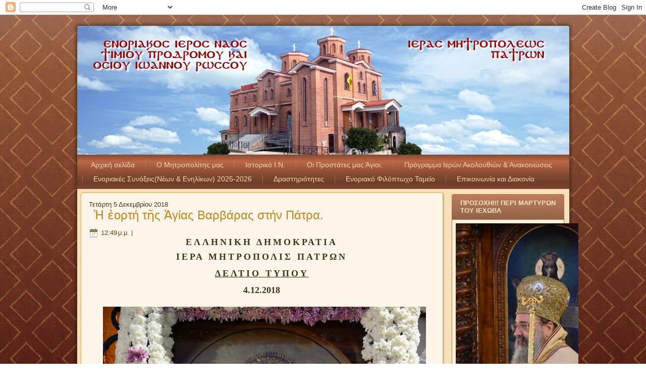

--- FILE ---
content_type: text/html; charset=UTF-8
request_url: https://agiosioannispatron.blogspot.com/b/stats?style=BLACK_TRANSPARENT&timeRange=ALL_TIME&token=APq4FmAdgglUPj_A6iD-fGsTiW67i1FbK_Oo4fkJN7tD7l_IM-8WlqWb6ybxev8NgFY73t6tf5gv6kULLq5_VuR2UJMDF994cQ
body_size: -23
content:
{"total":856409,"sparklineOptions":{"backgroundColor":{"fillOpacity":0.1,"fill":"#000000"},"series":[{"areaOpacity":0.3,"color":"#202020"}]},"sparklineData":[[0,8],[1,4],[2,2],[3,2],[4,3],[5,2],[6,2],[7,3],[8,3],[9,6],[10,5],[11,4],[12,31],[13,48],[14,47],[15,40],[16,100],[17,27],[18,20],[19,16],[20,11],[21,4],[22,7],[23,5],[24,11],[25,17],[26,5],[27,6],[28,8],[29,1]],"nextTickMs":360000}